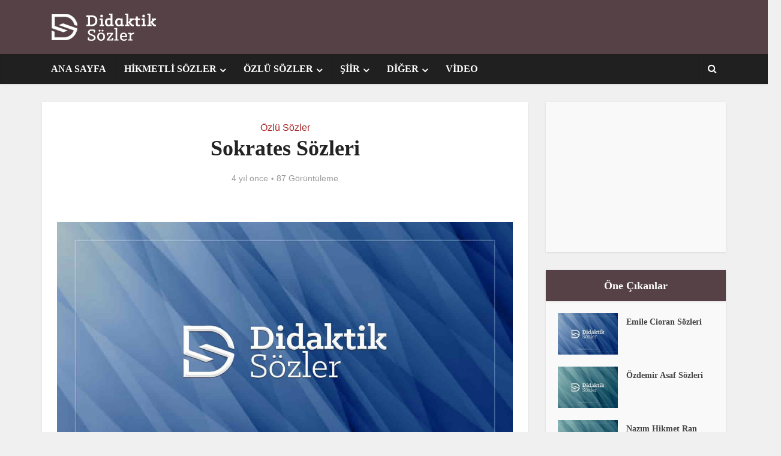

--- FILE ---
content_type: text/html; charset=UTF-8
request_url: https://didaktiksozler.com/ozlu-sozler/sokrates-sozleri/
body_size: 21789
content:
<!DOCTYPE html><html lang="tr" class="no-js no-svg"><head><script data-no-optimize="1">var litespeed_docref=sessionStorage.getItem("litespeed_docref");litespeed_docref&&(Object.defineProperty(document,"referrer",{get:function(){return litespeed_docref}}),sessionStorage.removeItem("litespeed_docref"));</script> <meta http-equiv="Content-Type" content="text/html; charset=UTF-8" /><meta name="viewport" content="user-scalable=yes, width=device-width, initial-scale=1.0, maximum-scale=1, minimum-scale=1"><link rel="profile" href="https://gmpg.org/xfn/11" /><link rel="shortcut icon" href="/favicon.ico" type="image/x-icon" /><meta name='robots' content='index, follow, max-image-preview:large, max-snippet:-1, max-video-preview:-1' /><title>Sokrates Sözleri ve Alıntıları</title><meta name="description" content="Sokrates Sözleri ve Alıntıları... &#8212; Özlü Sözler &#8212; Bilen insan kötülük yapmaz. &#8212; Ama sonunda başına neler gelirse gelsin" /><link rel="canonical" href="https://didaktiksozler.com/ozlu-sozler/sokrates-sozleri/" /><meta property="og:locale" content="tr_TR" /><meta property="og:type" content="article" /><meta property="og:title" content="Sokrates Sözleri" /><meta property="og:description" content="&nbsp;" /><meta property="og:url" content="https://didaktiksozler.com/ozlu-sozler/sokrates-sozleri/" /><meta property="og:site_name" content="Didaktik Sözler" /><meta property="article:published_time" content="2022-03-24T21:11:13+00:00" /><meta property="article:modified_time" content="2022-03-28T21:25:15+00:00" /><meta property="og:image" content="https://didaktiksozler.com/wp-content/uploads/ds-header-008.jpg" /><meta property="og:image:width" content="1280" /><meta property="og:image:height" content="720" /><meta property="og:image:type" content="image/jpeg" /><meta name="author" content="didaktiksozler" /><meta name="twitter:card" content="summary_large_image" /><meta name="twitter:title" content="Sokrates Sözleri" /><meta name="twitter:description" content="&nbsp;" /><meta name="twitter:label1" content="Yazan:" /><meta name="twitter:data1" content="didaktiksozler" /><meta name="twitter:label2" content="Tahmini okuma süresi" /><meta name="twitter:data2" content="1 dakika" /> <script type="application/ld+json" class="yoast-schema-graph">{"@context":"https://schema.org","@graph":[{"@type":"Article","@id":"https://didaktiksozler.com/ozlu-sozler/sokrates-sozleri/#article","isPartOf":{"@id":"https://didaktiksozler.com/ozlu-sozler/sokrates-sozleri/"},"author":{"name":"didaktiksozler","@id":"https://didaktiksozler.com/#/schema/person/9f93dc28ba1a20e60b7e2f76a69900d6"},"headline":"Sokrates Sözleri","datePublished":"2022-03-24T21:11:13+00:00","dateModified":"2022-03-28T21:25:15+00:00","mainEntityOfPage":{"@id":"https://didaktiksozler.com/ozlu-sozler/sokrates-sozleri/"},"wordCount":207,"commentCount":0,"publisher":{"@id":"https://didaktiksozler.com/#organization"},"image":{"@id":"https://didaktiksozler.com/ozlu-sozler/sokrates-sozleri/#primaryimage"},"thumbnailUrl":"https://didaktiksozler.com/wp-content/uploads/ds-header-008.jpg","keywords":["sokrates","sokrates alıntıları","yabancı yazar"],"articleSection":["Özlü Sözler"],"inLanguage":"tr","potentialAction":[{"@type":"CommentAction","name":"Comment","target":["https://didaktiksozler.com/ozlu-sozler/sokrates-sozleri/#respond"]}]},{"@type":"WebPage","@id":"https://didaktiksozler.com/ozlu-sozler/sokrates-sozleri/","url":"https://didaktiksozler.com/ozlu-sozler/sokrates-sozleri/","name":"Sokrates Sözleri ve Alıntıları","isPartOf":{"@id":"https://didaktiksozler.com/#website"},"primaryImageOfPage":{"@id":"https://didaktiksozler.com/ozlu-sozler/sokrates-sozleri/#primaryimage"},"image":{"@id":"https://didaktiksozler.com/ozlu-sozler/sokrates-sozleri/#primaryimage"},"thumbnailUrl":"https://didaktiksozler.com/wp-content/uploads/ds-header-008.jpg","datePublished":"2022-03-24T21:11:13+00:00","dateModified":"2022-03-28T21:25:15+00:00","description":"Sokrates Sözleri ve Alıntıları... &#8212; Özlü Sözler &#8212; Bilen insan kötülük yapmaz. &#8212; Ama sonunda başına neler gelirse gelsin","breadcrumb":{"@id":"https://didaktiksozler.com/ozlu-sozler/sokrates-sozleri/#breadcrumb"},"inLanguage":"tr","potentialAction":[{"@type":"ReadAction","target":["https://didaktiksozler.com/ozlu-sozler/sokrates-sozleri/"]}]},{"@type":"ImageObject","inLanguage":"tr","@id":"https://didaktiksozler.com/ozlu-sozler/sokrates-sozleri/#primaryimage","url":"https://didaktiksozler.com/wp-content/uploads/ds-header-008.jpg","contentUrl":"https://didaktiksozler.com/wp-content/uploads/ds-header-008.jpg","width":1280,"height":720},{"@type":"BreadcrumbList","@id":"https://didaktiksozler.com/ozlu-sozler/sokrates-sozleri/#breadcrumb","itemListElement":[{"@type":"ListItem","position":1,"name":"Anasayfa","item":"https://didaktiksozler.com/"},{"@type":"ListItem","position":2,"name":"Sokrates Sözleri"}]},{"@type":"WebSite","@id":"https://didaktiksozler.com/#website","url":"https://didaktiksozler.com/","name":"Didaktik Sözler","description":"Eğitici ve özlü sözler...","publisher":{"@id":"https://didaktiksozler.com/#organization"},"potentialAction":[{"@type":"SearchAction","target":{"@type":"EntryPoint","urlTemplate":"https://didaktiksozler.com/?s={search_term_string}"},"query-input":{"@type":"PropertyValueSpecification","valueRequired":true,"valueName":"search_term_string"}}],"inLanguage":"tr"},{"@type":"Organization","@id":"https://didaktiksozler.com/#organization","name":"Didaktik Sözler","url":"https://didaktiksozler.com/","logo":{"@type":"ImageObject","inLanguage":"tr","@id":"https://didaktiksozler.com/#/schema/logo/image/","url":"https://didaktiksozler.com/wp-content/uploads/ds-header-005.jpg","contentUrl":"https://didaktiksozler.com/wp-content/uploads/ds-header-005.jpg","width":1280,"height":720,"caption":"Didaktik Sözler"},"image":{"@id":"https://didaktiksozler.com/#/schema/logo/image/"}},{"@type":"Person","@id":"https://didaktiksozler.com/#/schema/person/9f93dc28ba1a20e60b7e2f76a69900d6","name":"didaktiksozler","image":{"@type":"ImageObject","inLanguage":"tr","@id":"https://didaktiksozler.com/#/schema/person/image/","url":"https://secure.gravatar.com/avatar/28e35da77a0cb895106ddd5bfc0229133a8dcbceba95dcfa7a9adec71aed29d5?s=96&d=mm&r=g","contentUrl":"https://secure.gravatar.com/avatar/28e35da77a0cb895106ddd5bfc0229133a8dcbceba95dcfa7a9adec71aed29d5?s=96&d=mm&r=g","caption":"didaktiksozler"},"sameAs":["http://didaktiksozler.com"]}]}</script> <link rel='dns-prefetch' href='//fonts.googleapis.com' /><link rel="alternate" type="application/rss+xml" title="Didaktik Sözler &raquo; akışı" href="https://didaktiksozler.com/feed/" /><link rel="alternate" type="application/rss+xml" title="Didaktik Sözler &raquo; yorum akışı" href="https://didaktiksozler.com/comments/feed/" /> <script id="wpp-js" type="litespeed/javascript" data-src="https://didaktiksozler.com/wp-content/plugins/wordpress-popular-posts/assets/js/wpp.min.js?ver=7.3.6" data-sampling="0" data-sampling-rate="100" data-api-url="https://didaktiksozler.com/wp-json/wordpress-popular-posts" data-post-id="1785" data-token="3e12f511b7" data-lang="0" data-debug="0"></script> <link rel="alternate" type="application/rss+xml" title="Didaktik Sözler &raquo; Sokrates Sözleri yorum akışı" href="https://didaktiksozler.com/ozlu-sozler/sokrates-sozleri/feed/" /><link rel="alternate" title="oEmbed (JSON)" type="application/json+oembed" href="https://didaktiksozler.com/wp-json/oembed/1.0/embed?url=https%3A%2F%2Fdidaktiksozler.com%2Fozlu-sozler%2Fsokrates-sozleri%2F" /><link rel="alternate" title="oEmbed (XML)" type="text/xml+oembed" href="https://didaktiksozler.com/wp-json/oembed/1.0/embed?url=https%3A%2F%2Fdidaktiksozler.com%2Fozlu-sozler%2Fsokrates-sozleri%2F&#038;format=xml" /><link data-optimized="2" rel="stylesheet" href="https://didaktiksozler.com/wp-content/litespeed/css/63d3f0f83e54dd852346bfcbde50d37e.css?ver=5ef28" /> <script type="litespeed/javascript" data-src="https://didaktiksozler.com/wp-includes/js/jquery/jquery.min.js" id="jquery-core-js"></script> <link rel="https://api.w.org/" href="https://didaktiksozler.com/wp-json/" /><link rel="alternate" title="JSON" type="application/json" href="https://didaktiksozler.com/wp-json/wp/v2/posts/1785" /><link rel="EditURI" type="application/rsd+xml" title="RSD" href="https://didaktiksozler.com/xmlrpc.php?rsd" /><meta name="generator" content="WordPress 6.9" /><link rel='shortlink' href='https://didaktiksozler.com/?p=1785' /><meta name="generator" content="Redux 4.5.10" /> <script type="litespeed/javascript" data-src="https://pagead2.googlesyndication.com/pagead/js/adsbygoogle.js?client=ca-pub-4872217248823462"
     crossorigin="anonymous"></script> </head><body class="wp-singular post-template-default single single-post postid-1785 single-format-standard wp-embed-responsive wp-theme-voice vce-sid-right voice-v_2_9_9"><div id="vce-main"><header id="header" class="main-header"><div class="container header-2-wrapper header-main-area"><div class="vce-res-nav">
<a class="vce-responsive-nav" href="#sidr-main"><i class="fa fa-bars"></i></a></div><div class="site-branding">
<span class="site-title"><a href="https://didaktiksozler.com/" rel="home" class="has-logo"><picture class="vce-logo"><source media="(min-width: 1024px)" srcset="https://didaktiksozler.com/wp-content/uploads/logo-ds.png"><source srcset="https://didaktiksozler.com/wp-content/uploads/logo-ds.png"><img data-lazyloaded="1" src="[data-uri]" width="240" height="60" data-src="https://didaktiksozler.com/wp-content/uploads/logo-ds.png" alt="Didaktik Sözler"></picture></a></span></div><div class="vce-header-ads"></div></div><div class="header-bottom-wrapper header-left-nav"><div class="container"><nav id="site-navigation" class="main-navigation" role="navigation"><ul id="vce_main_navigation_menu" class="nav-menu"><li id="menu-item-7" class="menu-item menu-item-type-custom menu-item-object-custom menu-item-home menu-item-7"><a href="https://didaktiksozler.com/">ANA SAYFA</a><li id="menu-item-11" class="menu-item menu-item-type-taxonomy menu-item-object-category menu-item-has-children menu-item-11 vce-cat-3"><a href="https://didaktiksozler.com/kategori/hikmetli-sozler/">HİKMETLİ SÖZLER</a><ul class="sub-menu"><li id="menu-item-3927" class="menu-item menu-item-type-post_type menu-item-object-post menu-item-3927"><a href="https://didaktiksozler.com/hikmetli-sozler/mevlananin-7-ogudu/">Mevlâna’nın 7 Öğüdü</a></ul><li id="menu-item-12" class="menu-item menu-item-type-taxonomy menu-item-object-category current-post-ancestor current-menu-parent current-post-parent menu-item-has-children menu-item-12 vce-cat-1"><a href="https://didaktiksozler.com/kategori/ozlu-sozler/">ÖZLÜ SÖZLER</a><ul class="sub-menu"><li id="menu-item-1847" class="menu-item menu-item-type-taxonomy menu-item-object-post_tag menu-item-1847"><a href="https://didaktiksozler.com/etiket/ask-sozleri/">Aşk Sözleri</a><li id="menu-item-1846" class="menu-item menu-item-type-taxonomy menu-item-object-post_tag menu-item-has-children menu-item-1846"><a href="https://didaktiksozler.com/etiket/temali-sozler/">Temalı Sözler</a><ul class="sub-menu"><li id="menu-item-2883" class="menu-item menu-item-type-post_type menu-item-object-post menu-item-2883"><a href="https://didaktiksozler.com/ozlu-sozler/adalet-ile-ilgili-ozlu-sozler/">Adalet ile İlgili Özlü Sözler</a><li id="menu-item-1848" class="menu-item menu-item-type-taxonomy menu-item-object-post_tag menu-item-1848"><a href="https://didaktiksozler.com/etiket/basari-sozleri/">Başarı Sözleri</a><li id="menu-item-1880" class="menu-item menu-item-type-post_type menu-item-object-post menu-item-1880"><a href="https://didaktiksozler.com/ozlu-sozler/okumakla-ilgili-ozlu-sozler/">Okumakla İlgili Özlü Sözler</a><li id="menu-item-1849" class="menu-item menu-item-type-taxonomy menu-item-object-post_tag menu-item-1849"><a href="https://didaktiksozler.com/etiket/yalnizlik-sozleri/">Yalnızlık Sözleri</a></ul></ul><li id="menu-item-13" class="menu-item menu-item-type-taxonomy menu-item-object-category menu-item-has-children menu-item-13 vce-cat-4"><a href="https://didaktiksozler.com/kategori/siir/">ŞİİR</a><ul class="sub-menu"><li id="menu-item-59" class="menu-item menu-item-type-taxonomy menu-item-object-post_tag menu-item-has-children menu-item-59"><a href="https://didaktiksozler.com/etiket/ask-siirleri/">Aşk Şiirleri</a><ul class="sub-menu"><li id="menu-item-667" class="menu-item menu-item-type-taxonomy menu-item-object-post_tag menu-item-667"><a href="https://didaktiksozler.com/etiket/nisan-siirleri/">Nisan Şiirleri</a><li id="menu-item-3820" class="menu-item menu-item-type-taxonomy menu-item-object-post_tag menu-item-3820"><a href="https://didaktiksozler.com/etiket/agustos-siirleri/">Ağustos Şiirleri</a><li id="menu-item-663" class="menu-item menu-item-type-taxonomy menu-item-object-post_tag menu-item-663"><a href="https://didaktiksozler.com/etiket/eylul-siirleri/">Eylül Şiirleri</a></ul><li id="menu-item-100" class="menu-item menu-item-type-taxonomy menu-item-object-post_tag menu-item-has-children menu-item-100"><a href="https://didaktiksozler.com/etiket/divan-siirleri/">Divan Şiirleri</a><ul class="sub-menu"><li id="menu-item-2043" class="menu-item menu-item-type-taxonomy menu-item-object-post_tag menu-item-2043"><a href="https://didaktiksozler.com/etiket/divan-i-hikmet/">Divân-ı Hikmet</a><li id="menu-item-232" class="menu-item menu-item-type-taxonomy menu-item-object-post_tag menu-item-has-children menu-item-232"><a href="https://didaktiksozler.com/etiket/siir-medeniyeti/">Şiir Medeniyeti</a><ul class="sub-menu"><li id="menu-item-299" class="menu-item menu-item-type-taxonomy menu-item-object-post_tag menu-item-299"><a href="https://didaktiksozler.com/etiket/baki-siirleri/">Bâkî Şiirleri</a><li id="menu-item-298" class="menu-item menu-item-type-taxonomy menu-item-object-post_tag menu-item-298"><a href="https://didaktiksozler.com/etiket/fuzuli-siirleri/">Fuzûlî Şiirleri</a><li id="menu-item-304" class="menu-item menu-item-type-taxonomy menu-item-object-post_tag menu-item-304"><a href="https://didaktiksozler.com/etiket/taslicali-yahya-siirleri/">Taşlıcalı Yahya Şiirleri</a></ul><li id="menu-item-822" class="menu-item menu-item-type-taxonomy menu-item-object-post_tag menu-item-822"><a href="https://didaktiksozler.com/etiket/yunus-emre-divani/">Yunus Emre Divânı</a></ul><li id="menu-item-992" class="menu-item menu-item-type-taxonomy menu-item-object-post_tag menu-item-992"><a href="https://didaktiksozler.com/etiket/methiye/">Methiye</a><li id="menu-item-1713" class="menu-item menu-item-type-taxonomy menu-item-object-post_tag menu-item-1713"><a href="https://didaktiksozler.com/etiket/naat-i-serif/">Naat-ı Şerif</a><li id="menu-item-228" class="menu-item menu-item-type-taxonomy menu-item-object-post_tag menu-item-has-children menu-item-228"><a href="https://didaktiksozler.com/etiket/tasavvuf-siirleri/">Tasavvuf Şiirleri</a><ul class="sub-menu"><li id="menu-item-2004" class="menu-item menu-item-type-taxonomy menu-item-object-post_tag menu-item-2004"><a href="https://didaktiksozler.com/etiket/bayram-siirleri/">Bayram Şiirleri</a><li id="menu-item-1655" class="menu-item menu-item-type-taxonomy menu-item-object-post_tag menu-item-1655"><a href="https://didaktiksozler.com/etiket/ramazan-siirleri/">Ramazan Şiirleri</a><li id="menu-item-493" class="menu-item menu-item-type-taxonomy menu-item-object-post_tag menu-item-493"><a href="https://didaktiksozler.com/etiket/alvarli-efe-siirleri/">Alvarlı Efe Şiirleri</a><li id="menu-item-2044" class="menu-item menu-item-type-taxonomy menu-item-object-post_tag menu-item-2044"><a href="https://didaktiksozler.com/etiket/hace-ahmed-yesevi-siirleri/">Hâce Ahmed Yesevî Şiirleri</a><li id="menu-item-864" class="menu-item menu-item-type-taxonomy menu-item-object-post_tag menu-item-864"><a href="https://didaktiksozler.com/etiket/mevlana-siirleri/">Mevlâna Şiirleri</a><li id="menu-item-1677" class="menu-item menu-item-type-taxonomy menu-item-object-post_tag menu-item-1677"><a href="https://didaktiksozler.com/etiket/niyazi-misri-siirleri/">Niyâzî Mısrî Şiirleri</a><li id="menu-item-492" class="menu-item menu-item-type-taxonomy menu-item-object-post_tag menu-item-492"><a href="https://didaktiksozler.com/etiket/yunus-emre-divani/">Yunus Emre Divânı</a></ul><li id="menu-item-35" class="menu-item menu-item-type-taxonomy menu-item-object-post_tag menu-item-has-children menu-item-35"><a href="https://didaktiksozler.com/etiket/vatan-siirleri/">Vatan Şiirleri</a><ul class="sub-menu"><li id="menu-item-235" class="menu-item menu-item-type-taxonomy menu-item-object-post_tag menu-item-235"><a href="https://didaktiksozler.com/etiket/bayrak-siirleri/">Bayrak Şiirleri</a><li id="menu-item-809" class="menu-item menu-item-type-taxonomy menu-item-object-post_tag menu-item-809"><a href="https://didaktiksozler.com/etiket/memleket-siirleri/">Memleket Şiirleri</a></ul><li id="menu-item-710" class="menu-item menu-item-type-taxonomy menu-item-object-post_tag menu-item-710"><a href="https://didaktiksozler.com/etiket/yabanci-siirler/">Yabancı Şiirler</a><li id="menu-item-806" class="menu-item menu-item-type-custom menu-item-object-custom menu-item-has-children menu-item-806"><a href="#">Diğer&#8230;</a><ul class="sub-menu"><li id="menu-item-1724" class="menu-item menu-item-type-taxonomy menu-item-object-post_tag menu-item-1724"><a href="https://didaktiksozler.com/etiket/anne-siirleri/">Anne Şiirleri</a><li id="menu-item-1736" class="menu-item menu-item-type-taxonomy menu-item-object-post_tag menu-item-1736"><a href="https://didaktiksozler.com/etiket/dua-siirleri/">Dua Şiirleri</a><li id="menu-item-93" class="menu-item menu-item-type-taxonomy menu-item-object-post_tag menu-item-93"><a href="https://didaktiksozler.com/etiket/istanbul-siirleri/">İstanbul Şiirleri</a><li id="menu-item-2557" class="menu-item menu-item-type-taxonomy menu-item-object-post_tag menu-item-2557"><a href="https://didaktiksozler.com/etiket/matematik-siirleri/">Matematik Şiirleri</a><li id="menu-item-805" class="menu-item menu-item-type-taxonomy menu-item-object-post_tag menu-item-805"><a href="https://didaktiksozler.com/etiket/ogretmen-siirleri/">Öğretmen Şiirleri</a><li id="menu-item-256" class="menu-item menu-item-type-taxonomy menu-item-object-post_tag menu-item-256"><a href="https://didaktiksozler.com/etiket/sultanlarin-siirleri/">Sultanların Şiirleri</a></ul></ul><li id="menu-item-2873" class="menu-item menu-item-type-custom menu-item-object-custom menu-item-has-children menu-item-2873"><a href="#">DİĞER</a><ul class="sub-menu"><li id="menu-item-2872" class="menu-item menu-item-type-taxonomy menu-item-object-category menu-item-2872 vce-cat-538"><a href="https://didaktiksozler.com/kategori/bilgi/">Bilgi</a><li id="menu-item-1977" class="menu-item menu-item-type-taxonomy menu-item-object-category menu-item-has-children menu-item-1977 vce-cat-433"><a href="https://didaktiksozler.com/kategori/kutlama-mesajlari/">Kutlama Mesajları</a><ul class="sub-menu"><li id="menu-item-2933" class="menu-item menu-item-type-taxonomy menu-item-object-post_tag menu-item-2933"><a href="https://didaktiksozler.com/etiket/bayram-mesajlari/">Bayram Mesajları</a><li id="menu-item-2932" class="menu-item menu-item-type-taxonomy menu-item-object-post_tag menu-item-2932"><a href="https://didaktiksozler.com/etiket/kandil/">Kandil Mesajları</a></ul><li id="menu-item-3926" class="menu-item menu-item-type-post_type menu-item-object-page menu-item-3926"><a href="https://didaktiksozler.com/yunus-emre-divani-sozlugu/">Yunus Emre Divânı Sözlüğü</a></ul><li id="menu-item-14" class="menu-item menu-item-type-taxonomy menu-item-object-category menu-item-14 vce-cat-5"><a href="https://didaktiksozler.com/kategori/video/">VİDEO</a><li class="search-header-wrap"><a class="search_header" href="javascript:void(0)"><i class="fa fa-search"></i></a><ul class="search-header-form-ul"><li><form class="vce-search-form" action="https://didaktiksozler.com/" method="get">
<input name="s" class="vce-search-input" size="20" type="text" value="Siteiçi arama" onfocus="(this.value == 'Siteiçi arama') && (this.value = '')" onblur="(this.value == '') && (this.value = 'Siteiçi arama')" placeholder="Siteiçi arama" />
<button type="submit" class="vce-search-submit"><i class="fa fa-search"></i></button></form></li></ul></li></ul></nav></div></div></header><div id="sticky_header" class="header-sticky"><div class="container"><div class="vce-res-nav">
<a class="vce-responsive-nav" href="#sidr-main"><i class="fa fa-bars"></i></a></div><div class="site-branding">
<span class="site-title"><a href="https://didaktiksozler.com/" rel="home" class="has-logo"><picture class="vce-logo"><source media="(min-width: 1024px)" srcset="https://didaktiksozler.com/wp-content/uploads/logo-ds.png"><source srcset="https://didaktiksozler.com/wp-content/uploads/logo-ds.png"><img data-lazyloaded="1" src="[data-uri]" width="240" height="60" data-src="https://didaktiksozler.com/wp-content/uploads/logo-ds.png" alt="Didaktik Sözler"></picture></a></span></div><nav id="site-navigation" class="main-navigation" role="navigation"><ul id="vce_main_navigation_menu" class="nav-menu"><li class="menu-item menu-item-type-custom menu-item-object-custom menu-item-home menu-item-7"><a href="https://didaktiksozler.com/">ANA SAYFA</a><li class="menu-item menu-item-type-taxonomy menu-item-object-category menu-item-has-children menu-item-11 vce-cat-3"><a href="https://didaktiksozler.com/kategori/hikmetli-sozler/">HİKMETLİ SÖZLER</a><ul class="sub-menu"><li class="menu-item menu-item-type-post_type menu-item-object-post menu-item-3927"><a href="https://didaktiksozler.com/hikmetli-sozler/mevlananin-7-ogudu/">Mevlâna’nın 7 Öğüdü</a></ul><li class="menu-item menu-item-type-taxonomy menu-item-object-category current-post-ancestor current-menu-parent current-post-parent menu-item-has-children menu-item-12 vce-cat-1"><a href="https://didaktiksozler.com/kategori/ozlu-sozler/">ÖZLÜ SÖZLER</a><ul class="sub-menu"><li class="menu-item menu-item-type-taxonomy menu-item-object-post_tag menu-item-1847"><a href="https://didaktiksozler.com/etiket/ask-sozleri/">Aşk Sözleri</a><li class="menu-item menu-item-type-taxonomy menu-item-object-post_tag menu-item-has-children menu-item-1846"><a href="https://didaktiksozler.com/etiket/temali-sozler/">Temalı Sözler</a><ul class="sub-menu"><li class="menu-item menu-item-type-post_type menu-item-object-post menu-item-2883"><a href="https://didaktiksozler.com/ozlu-sozler/adalet-ile-ilgili-ozlu-sozler/">Adalet ile İlgili Özlü Sözler</a><li class="menu-item menu-item-type-taxonomy menu-item-object-post_tag menu-item-1848"><a href="https://didaktiksozler.com/etiket/basari-sozleri/">Başarı Sözleri</a><li class="menu-item menu-item-type-post_type menu-item-object-post menu-item-1880"><a href="https://didaktiksozler.com/ozlu-sozler/okumakla-ilgili-ozlu-sozler/">Okumakla İlgili Özlü Sözler</a><li class="menu-item menu-item-type-taxonomy menu-item-object-post_tag menu-item-1849"><a href="https://didaktiksozler.com/etiket/yalnizlik-sozleri/">Yalnızlık Sözleri</a></ul></ul><li class="menu-item menu-item-type-taxonomy menu-item-object-category menu-item-has-children menu-item-13 vce-cat-4"><a href="https://didaktiksozler.com/kategori/siir/">ŞİİR</a><ul class="sub-menu"><li class="menu-item menu-item-type-taxonomy menu-item-object-post_tag menu-item-has-children menu-item-59"><a href="https://didaktiksozler.com/etiket/ask-siirleri/">Aşk Şiirleri</a><ul class="sub-menu"><li class="menu-item menu-item-type-taxonomy menu-item-object-post_tag menu-item-667"><a href="https://didaktiksozler.com/etiket/nisan-siirleri/">Nisan Şiirleri</a><li class="menu-item menu-item-type-taxonomy menu-item-object-post_tag menu-item-3820"><a href="https://didaktiksozler.com/etiket/agustos-siirleri/">Ağustos Şiirleri</a><li class="menu-item menu-item-type-taxonomy menu-item-object-post_tag menu-item-663"><a href="https://didaktiksozler.com/etiket/eylul-siirleri/">Eylül Şiirleri</a></ul><li class="menu-item menu-item-type-taxonomy menu-item-object-post_tag menu-item-has-children menu-item-100"><a href="https://didaktiksozler.com/etiket/divan-siirleri/">Divan Şiirleri</a><ul class="sub-menu"><li class="menu-item menu-item-type-taxonomy menu-item-object-post_tag menu-item-2043"><a href="https://didaktiksozler.com/etiket/divan-i-hikmet/">Divân-ı Hikmet</a><li class="menu-item menu-item-type-taxonomy menu-item-object-post_tag menu-item-has-children menu-item-232"><a href="https://didaktiksozler.com/etiket/siir-medeniyeti/">Şiir Medeniyeti</a><ul class="sub-menu"><li class="menu-item menu-item-type-taxonomy menu-item-object-post_tag menu-item-299"><a href="https://didaktiksozler.com/etiket/baki-siirleri/">Bâkî Şiirleri</a><li class="menu-item menu-item-type-taxonomy menu-item-object-post_tag menu-item-298"><a href="https://didaktiksozler.com/etiket/fuzuli-siirleri/">Fuzûlî Şiirleri</a><li class="menu-item menu-item-type-taxonomy menu-item-object-post_tag menu-item-304"><a href="https://didaktiksozler.com/etiket/taslicali-yahya-siirleri/">Taşlıcalı Yahya Şiirleri</a></ul><li class="menu-item menu-item-type-taxonomy menu-item-object-post_tag menu-item-822"><a href="https://didaktiksozler.com/etiket/yunus-emre-divani/">Yunus Emre Divânı</a></ul><li class="menu-item menu-item-type-taxonomy menu-item-object-post_tag menu-item-992"><a href="https://didaktiksozler.com/etiket/methiye/">Methiye</a><li class="menu-item menu-item-type-taxonomy menu-item-object-post_tag menu-item-1713"><a href="https://didaktiksozler.com/etiket/naat-i-serif/">Naat-ı Şerif</a><li class="menu-item menu-item-type-taxonomy menu-item-object-post_tag menu-item-has-children menu-item-228"><a href="https://didaktiksozler.com/etiket/tasavvuf-siirleri/">Tasavvuf Şiirleri</a><ul class="sub-menu"><li class="menu-item menu-item-type-taxonomy menu-item-object-post_tag menu-item-2004"><a href="https://didaktiksozler.com/etiket/bayram-siirleri/">Bayram Şiirleri</a><li class="menu-item menu-item-type-taxonomy menu-item-object-post_tag menu-item-1655"><a href="https://didaktiksozler.com/etiket/ramazan-siirleri/">Ramazan Şiirleri</a><li class="menu-item menu-item-type-taxonomy menu-item-object-post_tag menu-item-493"><a href="https://didaktiksozler.com/etiket/alvarli-efe-siirleri/">Alvarlı Efe Şiirleri</a><li class="menu-item menu-item-type-taxonomy menu-item-object-post_tag menu-item-2044"><a href="https://didaktiksozler.com/etiket/hace-ahmed-yesevi-siirleri/">Hâce Ahmed Yesevî Şiirleri</a><li class="menu-item menu-item-type-taxonomy menu-item-object-post_tag menu-item-864"><a href="https://didaktiksozler.com/etiket/mevlana-siirleri/">Mevlâna Şiirleri</a><li class="menu-item menu-item-type-taxonomy menu-item-object-post_tag menu-item-1677"><a href="https://didaktiksozler.com/etiket/niyazi-misri-siirleri/">Niyâzî Mısrî Şiirleri</a><li class="menu-item menu-item-type-taxonomy menu-item-object-post_tag menu-item-492"><a href="https://didaktiksozler.com/etiket/yunus-emre-divani/">Yunus Emre Divânı</a></ul><li class="menu-item menu-item-type-taxonomy menu-item-object-post_tag menu-item-has-children menu-item-35"><a href="https://didaktiksozler.com/etiket/vatan-siirleri/">Vatan Şiirleri</a><ul class="sub-menu"><li class="menu-item menu-item-type-taxonomy menu-item-object-post_tag menu-item-235"><a href="https://didaktiksozler.com/etiket/bayrak-siirleri/">Bayrak Şiirleri</a><li class="menu-item menu-item-type-taxonomy menu-item-object-post_tag menu-item-809"><a href="https://didaktiksozler.com/etiket/memleket-siirleri/">Memleket Şiirleri</a></ul><li class="menu-item menu-item-type-taxonomy menu-item-object-post_tag menu-item-710"><a href="https://didaktiksozler.com/etiket/yabanci-siirler/">Yabancı Şiirler</a><li class="menu-item menu-item-type-custom menu-item-object-custom menu-item-has-children menu-item-806"><a href="#">Diğer&#8230;</a><ul class="sub-menu"><li class="menu-item menu-item-type-taxonomy menu-item-object-post_tag menu-item-1724"><a href="https://didaktiksozler.com/etiket/anne-siirleri/">Anne Şiirleri</a><li class="menu-item menu-item-type-taxonomy menu-item-object-post_tag menu-item-1736"><a href="https://didaktiksozler.com/etiket/dua-siirleri/">Dua Şiirleri</a><li class="menu-item menu-item-type-taxonomy menu-item-object-post_tag menu-item-93"><a href="https://didaktiksozler.com/etiket/istanbul-siirleri/">İstanbul Şiirleri</a><li class="menu-item menu-item-type-taxonomy menu-item-object-post_tag menu-item-2557"><a href="https://didaktiksozler.com/etiket/matematik-siirleri/">Matematik Şiirleri</a><li class="menu-item menu-item-type-taxonomy menu-item-object-post_tag menu-item-805"><a href="https://didaktiksozler.com/etiket/ogretmen-siirleri/">Öğretmen Şiirleri</a><li class="menu-item menu-item-type-taxonomy menu-item-object-post_tag menu-item-256"><a href="https://didaktiksozler.com/etiket/sultanlarin-siirleri/">Sultanların Şiirleri</a></ul></ul><li class="menu-item menu-item-type-custom menu-item-object-custom menu-item-has-children menu-item-2873"><a href="#">DİĞER</a><ul class="sub-menu"><li class="menu-item menu-item-type-taxonomy menu-item-object-category menu-item-2872 vce-cat-538"><a href="https://didaktiksozler.com/kategori/bilgi/">Bilgi</a><li class="menu-item menu-item-type-taxonomy menu-item-object-category menu-item-has-children menu-item-1977 vce-cat-433"><a href="https://didaktiksozler.com/kategori/kutlama-mesajlari/">Kutlama Mesajları</a><ul class="sub-menu"><li class="menu-item menu-item-type-taxonomy menu-item-object-post_tag menu-item-2933"><a href="https://didaktiksozler.com/etiket/bayram-mesajlari/">Bayram Mesajları</a><li class="menu-item menu-item-type-taxonomy menu-item-object-post_tag menu-item-2932"><a href="https://didaktiksozler.com/etiket/kandil/">Kandil Mesajları</a></ul><li class="menu-item menu-item-type-post_type menu-item-object-page menu-item-3926"><a href="https://didaktiksozler.com/yunus-emre-divani-sozlugu/">Yunus Emre Divânı Sözlüğü</a></ul><li class="menu-item menu-item-type-taxonomy menu-item-object-category menu-item-14 vce-cat-5"><a href="https://didaktiksozler.com/kategori/video/">VİDEO</a><li class="search-header-wrap"><a class="search_header" href="javascript:void(0)"><i class="fa fa-search"></i></a><ul class="search-header-form-ul"><li><form class="vce-search-form" action="https://didaktiksozler.com/" method="get">
<input name="s" class="vce-search-input" size="20" type="text" value="Siteiçi arama" onfocus="(this.value == 'Siteiçi arama') && (this.value = '')" onblur="(this.value == '') && (this.value = 'Siteiçi arama')" placeholder="Siteiçi arama" />
<button type="submit" class="vce-search-submit"><i class="fa fa-search"></i></button></form></li></ul></li></ul></nav></div></div><div id="main-wrapper"><div id="content" class="container site-content vce-sid-right"><div id="primary" class="vce-main-content"><main id="main" class="main-box main-box-single"><article id="post-1785" class="vce-single post-1785 post type-post status-publish format-standard has-post-thumbnail hentry category-ozlu-sozler tag-sokrates tag-sokrates-alintilari tag-yabanci-yazar"><header class="entry-header">
<span class="meta-category"><a href="https://didaktiksozler.com/kategori/ozlu-sozler/" class="category-1">Özlü Sözler</a></span><h1 class="entry-title">Sokrates Sözleri</h1><div class="entry-meta"><div class="meta-item date"><span class="updated">4 yıl önce</span></div><div class="meta-item views">87 Görüntüleme</div></div></header><div class="entry-content"><div class='code-block code-block-1' style='margin: 8px 0; clear: both;'><div style="margin: 30px 0px 30px 0px;text-align: center; display: block; clear: both;"> <script type="litespeed/javascript" data-src="https://pagead2.googlesyndication.com/pagead/js/adsbygoogle.js?client=ca-pub-4872217248823462"
     crossorigin="anonymous"></script> <ins class="adsbygoogle"
style="display:block; text-align:center;"
data-ad-layout="in-article"
data-ad-format="fluid"
data-ad-client="ca-pub-4872217248823462"
data-ad-slot="1865793002"></ins> <script type="litespeed/javascript">(adsbygoogle=window.adsbygoogle||[]).push({})</script> </div></div><p><img data-lazyloaded="1" src="[data-uri]" width="1280" height="427" decoding="async" data-src="https://didaktiksozler.com/wp-content/uploads/ds-header-008.jpg" alt="Sokrates Sözleri" class="alignnone" /></p><p><strong>Sokrates Sözleri ve Alıntıları</strong></p><p><em>Bilen insan kötülük yapmaz.</em></p><p>Erdem bilgidir, hiç kimse bilerek suç işlemez. (İnsan Tabiatını Tanıma, Alfred Adler)</p><p>Ama sonunda başına neler gelirse gelsin, güzel şeyler yapmak için uğraşmak güzeldir. (Phaidros, Platon)</p><div class='code-block code-block-3' style='margin: 8px 0; clear: both;'><div style="margin: 30px 0px 30px 0px;text-align: center; display: block; clear: both;"> <script type="litespeed/javascript" data-src="https://pagead2.googlesyndication.com/pagead/js/adsbygoogle.js?client=ca-pub-4872217248823462"
     crossorigin="anonymous"></script> <ins class="adsbygoogle"
style="display:block; text-align:center;"
data-ad-layout="in-article"
data-ad-format="fluid"
data-ad-client="ca-pub-4872217248823462"
data-ad-slot="1865793002"></ins> <script type="litespeed/javascript">(adsbygoogle=window.adsbygoogle||[]).push({})</script> </div></div><p>Üzerinde düşünülmemiş bir hayat yaşanmaya değmez. (Günübirlik Hayatlar, Irvin D. Yalom)</p><p>Şimdi ben ölmeye gidiyorum; sizse yaşamak sandığınız hayata &#8230;Ama hangimiz gerçek hayata gidiyor,bunu ancak Allah bilir. (Doğru Yolun Sapık Kolları, Necip Fazıl Kısakürek)</p><p>Nerede korku varsa, orada utanç da vardır. (Sokrates&#8217;in Savunması, Platon &#8211; <em>bkz.</em> <a alt="Platon Sözleri" title="Platon Sözleri" href="https://didaktiksozler.com/ozlu-sozler/platon-sozleri/"><strong>Platon Sözleri</strong></a>)</p><p>İyice bilin ki, bir değil bin kez ölmem gerekse de, doğru bildiğimi yapmaktan vazgeçmeyeceğim. (Sokrates&#8217;in Savunması, Platon)</p><p>En akıllı kişi, neyi bilmediğini bilendir… (Sofie&#8217;nin Dünyası, Jostein Gaarder)</p><p>Gerçek bilgelik hiçbir şey bilmediğini bilmekte yatar. (Gece Yarısı Kütüphanesi, Matt Haig)</p><div class='code-block code-block-4' style='margin: 8px 0; clear: both;'><div style="margin: 30px 0px 30px 0px;text-align: center; display: block; clear: both;"> <script type="litespeed/javascript" data-src="https://pagead2.googlesyndication.com/pagead/js/adsbygoogle.js?client=ca-pub-4872217248823462"
     crossorigin="anonymous"></script> <ins class="adsbygoogle"
style="display:block; text-align:center;"
data-ad-layout="in-article"
data-ad-format="fluid"
data-ad-client="ca-pub-4872217248823462"
data-ad-slot="1865793002"></ins> <script type="litespeed/javascript">(adsbygoogle=window.adsbygoogle||[]).push({})</script> </div></div><p>Her şeyi bilmektense, kendim olmaya çalıştım. (Sokrates&#8217;in Savunması, Platon)</p><hr/><h5 style="margin: 33px 0px 0px;">Sokrates Sözleri ve Alıntıları</h5><p><a href="https://didaktiksozler.com/kategori/ozlu-sozler/">Özlü Sözler</a><br />
Sokrates (d. MÖ 470, Alopece &#8211; ö. MÖ 399, Atina),  Antik Yunan filozofu.</p></div><footer class="entry-footer"><div class="meta-tags">
<a href="https://didaktiksozler.com/etiket/sokrates/" rel="tag">sokrates</a> <a href="https://didaktiksozler.com/etiket/sokrates-alintilari/" rel="tag">sokrates alıntıları</a> <a href="https://didaktiksozler.com/etiket/yabanci-yazar/" rel="tag">yabancı yazar</a></div></footer><div class="vce-share-bar"><ul class="vce-share-items"><div class="meks_ess rounded no-labels solid "><a href="#" class="meks_ess-item socicon-facebook" data-url="http://www.facebook.com/sharer/sharer.php?u=https%3A%2F%2Fdidaktiksozler.com%2Fozlu-sozler%2Fsokrates-sozleri%2F&amp;t=Sokrates%20S%C3%B6zleri"><span>Facebook</span></a><a href="#" class="meks_ess-item socicon-twitter" data-url="http://twitter.com/intent/tweet?url=https%3A%2F%2Fdidaktiksozler.com%2Fozlu-sozler%2Fsokrates-sozleri%2F&amp;text=Sokrates%20S%C3%B6zleri"><span>X</span></a><a href="#" class="meks_ess-item socicon-pinterest" data-url="http://pinterest.com/pin/create/button/?url=https%3A%2F%2Fdidaktiksozler.com%2Fozlu-sozler%2Fsokrates-sozleri%2F&amp;media=https%3A%2F%2Fdidaktiksozler.com%2Fwp-content%2Fuploads%2Fds-header-008.jpg&amp;description=Sokrates%20S%C3%B6zleri"><span>Pinterest</span></a><a href="#" class="meks_ess-item socicon-linkedin" data-url="https://www.linkedin.com/cws/share?url=https%3A%2F%2Fdidaktiksozler.com%2Fozlu-sozler%2Fsokrates-sozleri%2F"><span>LinkedIn</span></a><a href="#" class="meks_ess-item socicon-stumbleupon" data-url="http://www.stumbleupon.com/badge?url=https%3A%2F%2Fdidaktiksozler.com%2Fozlu-sozler%2Fsokrates-sozleri%2F&amp;title=Sokrates%20S%C3%B6zleri"><span>StumbleUpon</span></a><a href="#" class="meks_ess-item socicon-vkontakte" data-url="http://vk.com/share.php?url=https%3A%2F%2Fdidaktiksozler.com%2Fozlu-sozler%2Fsokrates-sozleri%2F&amp;title=Sokrates%20S%C3%B6zleri"><span>vKontakte</span></a><a href="https://api.whatsapp.com/send?text=Sokrates%20S%C3%B6zleri https%3A%2F%2Fdidaktiksozler.com%2Fozlu-sozler%2Fsokrates-sozleri%2F" class="meks_ess-item socicon-whatsapp prevent-share-popup"><span>WhatsApp</span></a><a href="mailto:?subject=Sokrates%20S%C3%B6zleri&amp;body=https%3A%2F%2Fdidaktiksozler.com%2Fozlu-sozler%2Fsokrates-sozleri%2F" class="meks_ess-item  socicon-mail prevent-share-popup "><span>Email</span></a></div></ul></div></article><div class='code-block code-block-2' style='margin: 8px 0; clear: both;'><div style="margin: 30px 0px 30px 0px;text-align: center; display: block; clear: both;"> <script type="litespeed/javascript" data-src="https://pagead2.googlesyndication.com/pagead/js/adsbygoogle.js?client=ca-pub-4872217248823462"
     crossorigin="anonymous"></script> <ins class="adsbygoogle"
style="display:block; text-align:center;"
data-ad-layout="in-article"
data-ad-format="fluid"
data-ad-client="ca-pub-4872217248823462"
data-ad-slot="1865793002"></ins> <script type="litespeed/javascript">(adsbygoogle=window.adsbygoogle||[]).push({})</script> </div></div><nav class="prev-next-nav"><div class="vce-prev-link">
<a href="https://didaktiksozler.com/siir/fatih-sultan-mehmed-han-istemem/" rel="next"><span class="img-wrp"><img data-lazyloaded="1" src="[data-uri]" width="375" height="195" data-src="https://didaktiksozler.com/wp-content/uploads/ds-header-007-min-375x195.jpg" class="attachment-vce-lay-b size-vce-lay-b wp-post-image" alt="" /><span class="vce-pn-ico"><i class="fa fa fa-chevron-left"></i></span></span><span class="vce-prev-next-link">Fatih Sultan Mehmed Han &#8211; İstemem</span></a></div><div class="vce-next-link">
<a href="https://didaktiksozler.com/siir/mehmet-emin-yurdakul-anadolu/" rel="prev"><span class="img-wrp"><img data-lazyloaded="1" src="[data-uri]" width="375" height="195" data-src="https://didaktiksozler.com/wp-content/uploads/ds-header-005-375x195.jpg" class="attachment-vce-lay-b size-vce-lay-b wp-post-image" alt="" /><span class="vce-pn-ico"><i class="fa fa fa-chevron-right"></i></span></span><span class="vce-prev-next-link">Mehmet Emin Yurdakul &#8211; Anadolu</span></a></div></nav></main><div class="main-box vce-related-box"><h3 class="main-box-title">Benzer Sayfalar</h3><div class="main-box-inside"><article class="vce-post vce-lay-d post-2173 post type-post status-publish format-standard has-post-thumbnail hentry category-siir tag-jorge-luis-borges tag-jorge-luis-borges-siirleri tag-yabanci-siirler tag-yabanci-yazar"><div class="meta-image">
<a href="https://didaktiksozler.com/siir/jorge-luis-borges-angelicanin-anisina/" title="Jorge Luis Borges &#8211; Angélica’nın Anısına">
<img data-lazyloaded="1" src="[data-uri]" width="145" height="100" data-src="https://didaktiksozler.com/wp-content/uploads/ds-header-005-145x100.jpg" class="attachment-vce-lay-d size-vce-lay-d wp-post-image" alt="" data-srcset="https://didaktiksozler.com/wp-content/uploads/ds-header-005-145x100.jpg 145w, https://didaktiksozler.com/wp-content/uploads/ds-header-005-380x260.jpg 380w" data-sizes="(max-width: 145px) 100vw, 145px" />							</a></div><header class="entry-header">
<span class="meta-category"><a href="https://didaktiksozler.com/kategori/siir/" class="category-4">Şiir</a></span><h2 class="entry-title"><a href="https://didaktiksozler.com/siir/jorge-luis-borges-angelicanin-anisina/" title="Jorge Luis Borges &#8211; Angélica’nın Anısına">Jorge Luis Borges &#8211; Angélica’nın Anısına</a></h2></header></article><article class="vce-post vce-lay-d post-1163 post type-post status-publish format-standard has-post-thumbnail hentry category-ozlu-sozler tag-platon tag-platon-sozleri tag-yabanci-yazar"><div class="meta-image">
<a href="https://didaktiksozler.com/ozlu-sozler/platon-sozleri/" title="Platon Sözleri">
<img data-lazyloaded="1" src="[data-uri]" width="145" height="100" data-src="https://didaktiksozler.com/wp-content/uploads/ds-header-008-145x100.jpg" class="attachment-vce-lay-d size-vce-lay-d wp-post-image" alt="" data-srcset="https://didaktiksozler.com/wp-content/uploads/ds-header-008-145x100.jpg 145w, https://didaktiksozler.com/wp-content/uploads/ds-header-008-380x260.jpg 380w" data-sizes="(max-width: 145px) 100vw, 145px" />							</a></div><header class="entry-header">
<span class="meta-category"><a href="https://didaktiksozler.com/kategori/ozlu-sozler/" class="category-1">Özlü Sözler</a></span><h2 class="entry-title"><a href="https://didaktiksozler.com/ozlu-sozler/platon-sozleri/" title="Platon Sözleri">Platon Sözleri</a></h2></header></article><article class="vce-post vce-lay-d post-3039 post type-post status-publish format-standard has-post-thumbnail hentry category-siir tag-nikolay-alekseyevic-nekrasov tag-nikolay-alekseyevic-nekrasov-siirleri tag-yabanci-siirler tag-yabanci-yazar"><div class="meta-image">
<a href="https://didaktiksozler.com/siir/nikolay-alekseyevic-nekrasov-bagisla/" title="Nikolay Alekseyevic Nekrasov &#8211; Bağışla">
<img data-lazyloaded="1" src="[data-uri]" width="145" height="100" data-src="https://didaktiksozler.com/wp-content/uploads/ds-header-005-145x100.jpg" class="attachment-vce-lay-d size-vce-lay-d wp-post-image" alt="" data-srcset="https://didaktiksozler.com/wp-content/uploads/ds-header-005-145x100.jpg 145w, https://didaktiksozler.com/wp-content/uploads/ds-header-005-380x260.jpg 380w" data-sizes="(max-width: 145px) 100vw, 145px" />							</a></div><header class="entry-header">
<span class="meta-category"><a href="https://didaktiksozler.com/kategori/siir/" class="category-4">Şiir</a></span><h2 class="entry-title"><a href="https://didaktiksozler.com/siir/nikolay-alekseyevic-nekrasov-bagisla/" title="Nikolay Alekseyevic Nekrasov &#8211; Bağışla">Nikolay Alekseyevic Nekrasov &#8211; Bağışla</a></h2></header></article><article class="vce-post vce-lay-d post-3482 post type-post status-publish format-standard has-post-thumbnail hentry category-ozlu-sozler tag-pablo-neruda tag-pablo-neruda-alintilari"><div class="meta-image">
<a href="https://didaktiksozler.com/ozlu-sozler/pablo-neruda-sozleri/" title="Pablo Neruda Sözleri">
<img data-lazyloaded="1" src="[data-uri]" width="145" height="100" data-src="https://didaktiksozler.com/wp-content/uploads/ds-header-008-145x100.jpg" class="attachment-vce-lay-d size-vce-lay-d wp-post-image" alt="" data-srcset="https://didaktiksozler.com/wp-content/uploads/ds-header-008-145x100.jpg 145w, https://didaktiksozler.com/wp-content/uploads/ds-header-008-380x260.jpg 380w" data-sizes="(max-width: 145px) 100vw, 145px" />							</a></div><header class="entry-header">
<span class="meta-category"><a href="https://didaktiksozler.com/kategori/ozlu-sozler/" class="category-1">Özlü Sözler</a></span><h2 class="entry-title"><a href="https://didaktiksozler.com/ozlu-sozler/pablo-neruda-sozleri/" title="Pablo Neruda Sözleri">Pablo Neruda Sözleri</a></h2></header></article><article class="vce-post vce-lay-d post-2248 post type-post status-publish format-standard has-post-thumbnail hentry category-ozlu-sozler tag-osho-alintilari"><div class="meta-image">
<a href="https://didaktiksozler.com/ozlu-sozler/osho-sozleri/" title="Osho Sözleri">
<img data-lazyloaded="1" src="[data-uri]" width="145" height="100" data-src="https://didaktiksozler.com/wp-content/uploads/ds-header-008-145x100.jpg" class="attachment-vce-lay-d size-vce-lay-d wp-post-image" alt="" data-srcset="https://didaktiksozler.com/wp-content/uploads/ds-header-008-145x100.jpg 145w, https://didaktiksozler.com/wp-content/uploads/ds-header-008-380x260.jpg 380w" data-sizes="(max-width: 145px) 100vw, 145px" />							</a></div><header class="entry-header">
<span class="meta-category"><a href="https://didaktiksozler.com/kategori/ozlu-sozler/" class="category-1">Özlü Sözler</a></span><h2 class="entry-title"><a href="https://didaktiksozler.com/ozlu-sozler/osho-sozleri/" title="Osho Sözleri">Osho Sözleri</a></h2></header></article><article class="vce-post vce-lay-d post-3009 post type-post status-publish format-standard has-post-thumbnail hentry category-siir tag-nikolay-alekseyevic-nekrasov tag-nikolay-alekseyevic-nekrasov-siirleri tag-yabanci-siirler tag-yabanci-yazar"><div class="meta-image">
<a href="https://didaktiksozler.com/siir/nikolay-alekseyevic-nekrasov-agit/" title="Nikolay Alekseyevic Nekrasov &#8211; Ağıt">
<img data-lazyloaded="1" src="[data-uri]" width="145" height="100" data-src="https://didaktiksozler.com/wp-content/uploads/ds-header-005-145x100.jpg" class="attachment-vce-lay-d size-vce-lay-d wp-post-image" alt="" data-srcset="https://didaktiksozler.com/wp-content/uploads/ds-header-005-145x100.jpg 145w, https://didaktiksozler.com/wp-content/uploads/ds-header-005-380x260.jpg 380w" data-sizes="(max-width: 145px) 100vw, 145px" />							</a></div><header class="entry-header">
<span class="meta-category"><a href="https://didaktiksozler.com/kategori/siir/" class="category-4">Şiir</a></span><h2 class="entry-title"><a href="https://didaktiksozler.com/siir/nikolay-alekseyevic-nekrasov-agit/" title="Nikolay Alekseyevic Nekrasov &#8211; Ağıt">Nikolay Alekseyevic Nekrasov &#8211; Ağıt</a></h2></header></article></div></div><div id="respond" class="comment-respond"><h3 id="reply-title" class="comment-reply-title">Yorum Yaz <small><a rel="nofollow" id="cancel-comment-reply-link" href="/ozlu-sozler/sokrates-sozleri/#respond" style="display:none;">X</a></small></h3><p class="must-log-in">Bir yorum yazmak için <a href="https://didaktiksozler.com/wp-login.php?redirect_to=https%3A%2F%2Fdidaktiksozler.com%2Fozlu-sozler%2Fsokrates-sozleri%2F">giriş</a> yapmalısınız.</p></div></div><aside id="sidebar" class="sidebar right"><div id="vce_adsense_widget-2" class="widget vce_adsense_widget vce_adsense_expand"><div class="vce_adsense_wrapper"> <script type="litespeed/javascript" data-src="https://pagead2.googlesyndication.com/pagead/js/adsbygoogle.js?client=ca-pub-4872217248823462"
     crossorigin="anonymous"></script> 
<ins class="adsbygoogle"
style="display:inline-block;width:300px;height:250px"
data-ad-client="ca-pub-4872217248823462"
data-ad-slot="7170952972"></ins> <script type="litespeed/javascript">(adsbygoogle=window.adsbygoogle||[]).push({})</script> </div></div><div id="vce_posts_widget-3" class="widget vce_posts_widget"><h4 class="widget-title">Öne Çıkanlar</h4><ul class="vce-post-list" data-autoplay=""><li>
<a href="https://didaktiksozler.com/ozlu-sozler/emile-cioran-sozleri/" class="featured_image_sidebar" title="Emile Cioran Sözleri"><span class="vce-post-img"><img data-lazyloaded="1" src="[data-uri]" width="145" height="100" data-src="https://didaktiksozler.com/wp-content/uploads/ds-header-008-145x100.jpg" class="attachment-vce-lay-d size-vce-lay-d wp-post-image" alt="" decoding="async" data-srcset="https://didaktiksozler.com/wp-content/uploads/ds-header-008-145x100.jpg 145w, https://didaktiksozler.com/wp-content/uploads/ds-header-008-380x260.jpg 380w" data-sizes="(max-width: 145px) 100vw, 145px" /></span></a><div class="vce-posts-wrap">
<a href="https://didaktiksozler.com/ozlu-sozler/emile-cioran-sozleri/" title="Emile Cioran Sözleri" class="vce-post-link">Emile Cioran Sözleri</a></div></li><li>
<a href="https://didaktiksozler.com/ozlu-sozler/ozdemir-asaf-sozleri/" class="featured_image_sidebar" title="Özdemir Asaf Sözleri"><span class="vce-post-img"><img data-lazyloaded="1" src="[data-uri]" width="145" height="100" data-src="https://didaktiksozler.com/wp-content/uploads/ds-header-003-145x100.jpg" class="attachment-vce-lay-d size-vce-lay-d wp-post-image" alt="" decoding="async" data-srcset="https://didaktiksozler.com/wp-content/uploads/ds-header-003-145x100.jpg 145w, https://didaktiksozler.com/wp-content/uploads/ds-header-003-380x260.jpg 380w" data-sizes="(max-width: 145px) 100vw, 145px" /></span></a><div class="vce-posts-wrap">
<a href="https://didaktiksozler.com/ozlu-sozler/ozdemir-asaf-sozleri/" title="Özdemir Asaf Sözleri" class="vce-post-link">Özdemir Asaf Sözleri</a></div></li><li>
<a href="https://didaktiksozler.com/ozlu-sozler/nazim-hikmet-ran-sozleri/" class="featured_image_sidebar" title="Nazım Hikmet Ran Sözleri"><span class="vce-post-img"><img data-lazyloaded="1" src="[data-uri]" width="145" height="100" data-src="https://didaktiksozler.com/wp-content/uploads/ds-header-003-145x100.jpg" class="attachment-vce-lay-d size-vce-lay-d wp-post-image" alt="" decoding="async" data-srcset="https://didaktiksozler.com/wp-content/uploads/ds-header-003-145x100.jpg 145w, https://didaktiksozler.com/wp-content/uploads/ds-header-003-380x260.jpg 380w" data-sizes="(max-width: 145px) 100vw, 145px" /></span></a><div class="vce-posts-wrap">
<a href="https://didaktiksozler.com/ozlu-sozler/nazim-hikmet-ran-sozleri/" title="Nazım Hikmet Ran Sözleri" class="vce-post-link">Nazım Hikmet Ran Sözleri</a></div></li></ul></div><div id="recent-posts-2" class="widget widget_recent_entries"><h4 class="widget-title">Son Eklenenler</h4><ul><li>
<a href="https://didaktiksozler.com/siir/emir-sultan-gercek-asiklara-sala-denildi/">Emir Sultan &#8211; Gerçek Aşıklara Sala Denildi</a></li><li>
<a href="https://didaktiksozler.com/siir/erzurumlu-ibrahim-hakki-acilir-bahtimiz-bir-gun/">Erzurumlu İbrahim Hakkı &#8211; Açılır Bahtımız Bir Gün</a></li><li>
<a href="https://didaktiksozler.com/siir/sabahattin-ali-cocuklar-gibi/">Sabahattin Ali &#8211; Çocuklar Gibi</a></li><li>
<a href="https://didaktiksozler.com/siir/yunus-emre-asiklara-ne-diyem/">Yunus Emre &#8211; Aşıklara Ne Diyem</a></li><li>
<a href="https://didaktiksozler.com/siir/mevlana-ben-soylerim-sen-dinlersin/">Mevlâna – Ben Söylerim Sen Dinlersin</a></li></ul></div></aside></div><footer id="footer" class="site-footer"><div class="container"><div class="container-fix"><div class="bit-3"><div id="block-4" class="widget widget_block"><h4 class="widget-title">En Çok Okunan Özlü Sözler</h4><ul class="wpp-list"><li> <a href="https://didaktiksozler.com/ozlu-sozler/stefan-zweig-sozleri/" class="wpp-post-title" target="_self">Stefan Zweig Sözleri</a> <span class="wpp-meta post-stats"></span><div class="wpp-excerpt"></div></li><li> <a href="https://didaktiksozler.com/ozlu-sozler/sezai-karakoc-sozleri/" class="wpp-post-title" target="_self">Sezai Karakoç Sözleri</a> <span class="wpp-meta post-stats"></span><div class="wpp-excerpt"></div></li><li> <a href="https://didaktiksozler.com/ozlu-sozler/friedrich-nietzsche-sozleri/" class="wpp-post-title" target="_self">Friedrich Nietzsche Sözleri</a> <span class="wpp-meta post-stats"></span><div class="wpp-excerpt"></div></li><li> <a href="https://didaktiksozler.com/ozlu-sozler/fuzuli-sozleri/" class="wpp-post-title" target="_self">Fuzûli Sözleri</a> <span class="wpp-meta post-stats"></span><div class="wpp-excerpt"></div></li><li> <a href="https://didaktiksozler.com/ozlu-sozler/resat-nuri-guntekin-sozleri/" class="wpp-post-title" target="_self">Reşat Nuri Güntekin Sözleri</a> <span class="wpp-meta post-stats"></span><div class="wpp-excerpt"></div></li><li> <a href="https://didaktiksozler.com/ozlu-sozler/sabahattin-ali-sozleri/" class="wpp-post-title" target="_self">Sabahattin Ali Sözleri</a> <span class="wpp-meta post-stats"></span><div class="wpp-excerpt"></div></li><li> <a href="https://didaktiksozler.com/ozlu-sozler/cahit-zarifoglu-sozleri/" class="wpp-post-title" target="_self">Cahit Zarifoğlu Sözleri</a> <span class="wpp-meta post-stats"></span><div class="wpp-excerpt"></div></li><li> <a href="https://didaktiksozler.com/ozlu-sozler/victor-hugo-sozleri/" class="wpp-post-title" target="_self">Victor Hugo Sözleri</a> <span class="wpp-meta post-stats"></span><div class="wpp-excerpt"></div></li><li> <a href="https://didaktiksozler.com/ozlu-sozler/cemal-sureya-sozleri/" class="wpp-post-title" target="_self">Cemal Süreya Sözleri</a> <span class="wpp-meta post-stats"></span><div class="wpp-excerpt"></div></li><li> <a href="https://didaktiksozler.com/ozlu-sozler/rasim-ozdenoren-sozleri/" class="wpp-post-title" target="_self">Rasim Özdenören Sözleri</a> <span class="wpp-meta post-stats"></span><div class="wpp-excerpt"></div></li><li> <a href="https://didaktiksozler.com/ozlu-sozler/cengiz-aytmatov-sozleri/" class="wpp-post-title" target="_self">Cengiz Aytmatov Sözleri</a> <span class="wpp-meta post-stats"></span><div class="wpp-excerpt"></div></li><li> <a href="https://didaktiksozler.com/ozlu-sozler/necip-fazil-kisakurek-sozleri-2/" class="wpp-post-title" target="_self">Necip Fazıl Kısakürek Sözleri – 2</a> <span class="wpp-meta post-stats"></span><div class="wpp-excerpt"></div></li><li> <a href="https://didaktiksozler.com/ozlu-sozler/andrey-tarkovski-sozleri/" class="wpp-post-title" target="_self">Andrey Tarkovski Sözleri</a> <span class="wpp-meta post-stats"></span><div class="wpp-excerpt"></div></li><li> <a href="https://didaktiksozler.com/ozlu-sozler/necip-fazil-kisakurek-sozleri/" class="wpp-post-title" target="_self">Necip Fazıl Kısakürek Sözleri</a> <span class="wpp-meta post-stats"></span><div class="wpp-excerpt"></div></li><li> <a href="https://didaktiksozler.com/ozlu-sozler/george-orwell-sozleri/" class="wpp-post-title" target="_self">George Orwell Sözleri</a> <span class="wpp-meta post-stats"></span><div class="wpp-excerpt"></div></li></ul></div></div><div class="bit-3"><div id="block-3" class="widget widget_block"><h4 class="widget-title">En Çok Okunan Hikmetli Sözler</h4><ul class="wpp-list"><li> <a href="https://didaktiksozler.com/hikmetli-sozler/veysel-karani-hazretlerinin-hikmetli-sozleri/" class="wpp-post-title" target="_self">Veysel Karanî Hazretlerinin Hikmetli Sözleri</a> <span class="wpp-meta post-stats"></span><div class="wpp-excerpt"></div></li><li> <a href="https://didaktiksozler.com/hikmetli-sozler/imam-maturidi-hazretlerinin-hikmetli-sozleri/" class="wpp-post-title" target="_self">İmam Mâtürîdî Hazretlerinin Hikmetli Sözleri</a> <span class="wpp-meta post-stats"></span><div class="wpp-excerpt"></div></li><li> <a href="https://didaktiksozler.com/hikmetli-sozler/mesneviden-hikmetli-sozler-ve-alintilar/" class="wpp-post-title" target="_self">Mesnevi’den Hikmetli Sözler ve Alıntılar</a> <span class="wpp-meta post-stats"></span><div class="wpp-excerpt"></div></li><li> <a href="https://didaktiksozler.com/hikmetli-sozler/yusuf-el-hemedani-hazretlerinin-hikmetli-sozleri/" class="wpp-post-title" target="_self">Yusuf el-Hemedânî Hazretlerinin Hikmetli Sözleri</a> <span class="wpp-meta post-stats"></span><div class="wpp-excerpt"></div></li><li> <a href="https://didaktiksozler.com/hikmetli-sozler/sah-i-naksibend-hazretlerinin-hikmetli-sozleri/" class="wpp-post-title" target="_self">Şah-ı Nakşibend Hazretlerinin Hikmetli Sözleri</a> <span class="wpp-meta post-stats"></span><div class="wpp-excerpt"></div></li><li> <a href="https://didaktiksozler.com/hikmetli-sozler/ahmed-bin-hanbel-hazretlerinin-hikmetli-sozleri/" class="wpp-post-title" target="_self">Ahmed bin Hanbel Hazretlerinin Hikmetli Sözleri</a> <span class="wpp-meta post-stats"></span><div class="wpp-excerpt"></div></li><li> <a href="https://didaktiksozler.com/hikmetli-sozler/zunnun-i-misri-hazretlerinin-hikmetli-sozleri/" class="wpp-post-title" target="_self">Zünnûn-i Mısrî Hazretlerinin Hikmetli Sözleri</a> <span class="wpp-meta post-stats"></span><div class="wpp-excerpt"></div></li><li> <a href="https://didaktiksozler.com/hikmetli-sozler/yunus-emre-hazretlerinin-hikmetli-sozleri/" class="wpp-post-title" target="_self">Yunus Emre Hazretlerinin Hikmetli Sözleri</a> <span class="wpp-meta post-stats"></span><div class="wpp-excerpt"></div></li><li> <a href="https://didaktiksozler.com/hikmetli-sozler/hz-alinin-hikmetli-sozleri/" class="wpp-post-title" target="_self">Hz. Ali’nin Hikmetli Sözleri</a> <span class="wpp-meta post-stats"></span><div class="wpp-excerpt"></div></li><li> <a href="https://didaktiksozler.com/hikmetli-sozler/hz-omerin-hikmetli-sozleri/" class="wpp-post-title" target="_self">Hz. Ömer’in Hikmetli Sözleri</a> <span class="wpp-meta post-stats"></span><div class="wpp-excerpt"></div></li><li> <a href="https://didaktiksozler.com/hikmetli-sozler/mevlana-hazretlerinin-hikmetli-sozleri/" class="wpp-post-title" target="_self">Mevlana Hazretlerinin Hikmetli Sözleri</a> <span class="wpp-meta post-stats"></span><div class="wpp-excerpt"></div></li><li> <a href="https://didaktiksozler.com/hikmetli-sozler/feriduddin-attar-hazretlerinin-hikmetli-sozleri/" class="wpp-post-title" target="_self">Ferîdüddin Attâr Hazretlerinin Hikmetli Sözleri</a> <span class="wpp-meta post-stats"></span><div class="wpp-excerpt"></div></li><li> <a href="https://didaktiksozler.com/hikmetli-sozler/ibrahim-bin-ethem-hazretlerinin-hikmetli-sozleri/" class="wpp-post-title" target="_self">İbrahim bin Ethem Hazretlerinin Hikmetli Sözleri</a> <span class="wpp-meta post-stats"></span><div class="wpp-excerpt"></div></li><li> <a href="https://didaktiksozler.com/hikmetli-sozler/abdurrahman-i-tahi-hazretlerinin-hikmetli-sozleri/" class="wpp-post-title" target="_self">Abdurrahman-ı Tâhî Hazretlerinin Hikmetli Sözleri</a> <span class="wpp-meta post-stats"></span><div class="wpp-excerpt"></div></li><li> <a href="https://didaktiksozler.com/hikmetli-sozler/divan-i-kebirden-mevlana-sozleri/" class="wpp-post-title" target="_self">Divân-ı Kebir’den Mevlâna Sözleri</a> <span class="wpp-meta post-stats"></span><div class="wpp-excerpt"></div></li></ul></div></div><div class="bit-3"><div id="block-2" class="widget widget_block"><h4 class="widget-title">En Çok Okunan Şiirler</h4><ul class="wpp-list"><li> <a href="https://didaktiksozler.com/siir/selimi-sanma-sahim-herkesi-sen-sadikane-yar-olur/" class="wpp-post-title" target="_self">Selimî – Sanma Şâhım Herkesi Sen Sâdıkâne Yâr Olur</a> <span class="wpp-meta post-stats"></span><div class="wpp-excerpt"></div></li><li> <a href="https://didaktiksozler.com/siir/yunus-emre-gonul-calabin-tahti/" class="wpp-post-title" target="_self">Yunus Emre – Gönül Çalab’ın Tahtı</a> <span class="wpp-meta post-stats"></span><div class="wpp-excerpt"></div></li><li> <a href="https://didaktiksozler.com/siir/sezai-karakoc-onlar-saniyorlar-ki/" class="wpp-post-title" target="_self">Sezai Karakoç – Onlar Sanıyorlar ki</a> <span class="wpp-meta post-stats"></span><div class="wpp-excerpt"></div></li><li> <a href="https://didaktiksozler.com/siir/mehmet-akif-ersoy-ordunun-duasi-siiri/" class="wpp-post-title" target="_self">Mehmet Akif Ersoy – Ordunun Duası Şiiri</a> <span class="wpp-meta post-stats"></span><div class="wpp-excerpt"></div></li><li> <a href="https://didaktiksozler.com/siir/william-shakespeare-degisir-miyim-seni-bir-yaz-gunune/" class="wpp-post-title" target="_self">William Shakespeare – Değişir miyim Seni Bir Yaz Gününe</a> <span class="wpp-meta post-stats"></span><div class="wpp-excerpt"></div></li><li> <a href="https://didaktiksozler.com/siir/nurullah-genc-gulum/" class="wpp-post-title" target="_self">Nurullah Genç – Gülüm</a> <span class="wpp-meta post-stats"></span><div class="wpp-excerpt"></div></li><li> <a href="https://didaktiksozler.com/siir/nazim-hikmet-bu-memleket-bizim/" class="wpp-post-title" target="_self">Nazım Hikmet – Bu Memleket Bizim</a> <span class="wpp-meta post-stats"></span><div class="wpp-excerpt"></div></li><li> <a href="https://didaktiksozler.com/siir/nurullah-genc-olsan-da-bir-olmasan-da-bir/" class="wpp-post-title" target="_self">Nurullah Genç – Olsan da Bir Olmasan da Bir</a> <span class="wpp-meta post-stats"></span><div class="wpp-excerpt"></div></li><li> <a href="https://didaktiksozler.com/siir/fuzuli-ask-afet-i-candir/" class="wpp-post-title" target="_self">Fuzûlî – Aşk Âfet-i Cândır</a> <span class="wpp-meta post-stats"></span><div class="wpp-excerpt"></div></li><li> <a href="https://didaktiksozler.com/siir/nazim-hikmet-kerem-gibi/" class="wpp-post-title" target="_self">Nazım Hikmet – Kerem Gibi</a> <span class="wpp-meta post-stats"></span><div class="wpp-excerpt"></div></li><li> <a href="https://didaktiksozler.com/siir/baki-bir-hos-sada-imis/" class="wpp-post-title" target="_self">Bâkî – Bir Hoş Sadâ imiş</a> <span class="wpp-meta post-stats"></span><div class="wpp-excerpt"></div></li><li> <a href="https://didaktiksozler.com/siir/cemal-sureya-eyluldu-siiri/" class="wpp-post-title" target="_self">Cemal Süreya – Eylüldü Şiiri</a> <span class="wpp-meta post-stats"></span><div class="wpp-excerpt"></div></li><li> <a href="https://didaktiksozler.com/siir/mevlana-la-tahzen/" class="wpp-post-title" target="_self">Mevlâna – La Tahzen</a> <span class="wpp-meta post-stats"></span><div class="wpp-excerpt"></div></li><li> <a href="https://didaktiksozler.com/siir/ahmet-tezcan-ve-iz-kateltum-nefsen/" class="wpp-post-title" target="_self">Ahmet Tezcan – Ve iz Kateltüm Nefsen</a> <span class="wpp-meta post-stats"></span><div class="wpp-excerpt"></div></li><li> <a href="https://didaktiksozler.com/siir/nazim-hikmet-bence-simdi-sen-de-herkes-gibisin/" class="wpp-post-title" target="_self">Nazım Hikmet – Bence Şimdi Sen de Herkes Gibisin</a> <span class="wpp-meta post-stats"></span><div class="wpp-excerpt"></div></li></ul></div></div></div></div><div class="container-full site-info"><div class="container"><div class="vce-wrap-left"><p>Copyright &copy; 2021-24 <a title="didaktik sözler" href="https://didaktiksozler.com/">Didaktik Sözler</a>.<br/>
Şiirlerin telif hakları şairlerine ya da yasal temsilcilerine aittir.<br/>
Öne Çıkanlar: <a alt="mevlana sözleri" href="https://didaktiksozler.com/hikmetli-sozler/mevlana-hazretlerinin-hikmetli-sozleri/">mevlana sözleri</a> | <a href="https://didaktiksozler.com/etiket/yunus-emre-divani/">yunus emre şiirleri</a> | <a title="sezai karakoç sözleri" href="https://didaktiksozler.com/ozlu-sozler/sezai-karakoc-sozleri/">sezai karakoç sözleri</a> | <a title="necip Fazıl kısakürek sözleri" href="https://didaktiksozler.com/ozlu-sozler/necip-fazil-kisakurek-sozleri/">necip fazıl kısakürek sözleri</a> | <a alt="oscar wilde sözleri" href="https://didaktiksozler.com/ozlu-sozler/oscar-wilde-sozleri/">oscar wilde sözleri</a> | <a alt="william shakespeare sözleri" href="https://didaktiksozler.com/ozlu-sozler/william-shakespeare-sozleri/">william shakespeare sözleri</a> | <a href="https://siir.didaktika.tr/etiket/ask-siirleri/">aşk şiirleri</a><br/>
<a href="https://didaktika.tr/" target="_blank">Didaktika</a></p></div><div class="vce-wrap-right"></div></div></div></footer></div></div><a href="javascript:void(0)" id="back-top"><i class="fa fa-angle-up"></i></a> <script type="speculationrules">{"prefetch":[{"source":"document","where":{"and":[{"href_matches":"/*"},{"not":{"href_matches":["/wp-*.php","/wp-admin/*","/wp-content/uploads/*","/wp-content/*","/wp-content/plugins/*","/wp-content/themes/voice/*","/*\\?(.+)"]}},{"not":{"selector_matches":"a[rel~=\"nofollow\"]"}},{"not":{"selector_matches":".no-prefetch, .no-prefetch a"}}]},"eagerness":"conservative"}]}</script> <script data-no-optimize="1">window.lazyLoadOptions=Object.assign({},{threshold:300},window.lazyLoadOptions||{});!function(t,e){"object"==typeof exports&&"undefined"!=typeof module?module.exports=e():"function"==typeof define&&define.amd?define(e):(t="undefined"!=typeof globalThis?globalThis:t||self).LazyLoad=e()}(this,function(){"use strict";function e(){return(e=Object.assign||function(t){for(var e=1;e<arguments.length;e++){var n,a=arguments[e];for(n in a)Object.prototype.hasOwnProperty.call(a,n)&&(t[n]=a[n])}return t}).apply(this,arguments)}function o(t){return e({},at,t)}function l(t,e){return t.getAttribute(gt+e)}function c(t){return l(t,vt)}function s(t,e){return function(t,e,n){e=gt+e;null!==n?t.setAttribute(e,n):t.removeAttribute(e)}(t,vt,e)}function i(t){return s(t,null),0}function r(t){return null===c(t)}function u(t){return c(t)===_t}function d(t,e,n,a){t&&(void 0===a?void 0===n?t(e):t(e,n):t(e,n,a))}function f(t,e){et?t.classList.add(e):t.className+=(t.className?" ":"")+e}function _(t,e){et?t.classList.remove(e):t.className=t.className.replace(new RegExp("(^|\\s+)"+e+"(\\s+|$)")," ").replace(/^\s+/,"").replace(/\s+$/,"")}function g(t){return t.llTempImage}function v(t,e){!e||(e=e._observer)&&e.unobserve(t)}function b(t,e){t&&(t.loadingCount+=e)}function p(t,e){t&&(t.toLoadCount=e)}function n(t){for(var e,n=[],a=0;e=t.children[a];a+=1)"SOURCE"===e.tagName&&n.push(e);return n}function h(t,e){(t=t.parentNode)&&"PICTURE"===t.tagName&&n(t).forEach(e)}function a(t,e){n(t).forEach(e)}function m(t){return!!t[lt]}function E(t){return t[lt]}function I(t){return delete t[lt]}function y(e,t){var n;m(e)||(n={},t.forEach(function(t){n[t]=e.getAttribute(t)}),e[lt]=n)}function L(a,t){var o;m(a)&&(o=E(a),t.forEach(function(t){var e,n;e=a,(t=o[n=t])?e.setAttribute(n,t):e.removeAttribute(n)}))}function k(t,e,n){f(t,e.class_loading),s(t,st),n&&(b(n,1),d(e.callback_loading,t,n))}function A(t,e,n){n&&t.setAttribute(e,n)}function O(t,e){A(t,rt,l(t,e.data_sizes)),A(t,it,l(t,e.data_srcset)),A(t,ot,l(t,e.data_src))}function w(t,e,n){var a=l(t,e.data_bg_multi),o=l(t,e.data_bg_multi_hidpi);(a=nt&&o?o:a)&&(t.style.backgroundImage=a,n=n,f(t=t,(e=e).class_applied),s(t,dt),n&&(e.unobserve_completed&&v(t,e),d(e.callback_applied,t,n)))}function x(t,e){!e||0<e.loadingCount||0<e.toLoadCount||d(t.callback_finish,e)}function M(t,e,n){t.addEventListener(e,n),t.llEvLisnrs[e]=n}function N(t){return!!t.llEvLisnrs}function z(t){if(N(t)){var e,n,a=t.llEvLisnrs;for(e in a){var o=a[e];n=e,o=o,t.removeEventListener(n,o)}delete t.llEvLisnrs}}function C(t,e,n){var a;delete t.llTempImage,b(n,-1),(a=n)&&--a.toLoadCount,_(t,e.class_loading),e.unobserve_completed&&v(t,n)}function R(i,r,c){var l=g(i)||i;N(l)||function(t,e,n){N(t)||(t.llEvLisnrs={});var a="VIDEO"===t.tagName?"loadeddata":"load";M(t,a,e),M(t,"error",n)}(l,function(t){var e,n,a,o;n=r,a=c,o=u(e=i),C(e,n,a),f(e,n.class_loaded),s(e,ut),d(n.callback_loaded,e,a),o||x(n,a),z(l)},function(t){var e,n,a,o;n=r,a=c,o=u(e=i),C(e,n,a),f(e,n.class_error),s(e,ft),d(n.callback_error,e,a),o||x(n,a),z(l)})}function T(t,e,n){var a,o,i,r,c;t.llTempImage=document.createElement("IMG"),R(t,e,n),m(c=t)||(c[lt]={backgroundImage:c.style.backgroundImage}),i=n,r=l(a=t,(o=e).data_bg),c=l(a,o.data_bg_hidpi),(r=nt&&c?c:r)&&(a.style.backgroundImage='url("'.concat(r,'")'),g(a).setAttribute(ot,r),k(a,o,i)),w(t,e,n)}function G(t,e,n){var a;R(t,e,n),a=e,e=n,(t=Et[(n=t).tagName])&&(t(n,a),k(n,a,e))}function D(t,e,n){var a;a=t,(-1<It.indexOf(a.tagName)?G:T)(t,e,n)}function S(t,e,n){var a;t.setAttribute("loading","lazy"),R(t,e,n),a=e,(e=Et[(n=t).tagName])&&e(n,a),s(t,_t)}function V(t){t.removeAttribute(ot),t.removeAttribute(it),t.removeAttribute(rt)}function j(t){h(t,function(t){L(t,mt)}),L(t,mt)}function F(t){var e;(e=yt[t.tagName])?e(t):m(e=t)&&(t=E(e),e.style.backgroundImage=t.backgroundImage)}function P(t,e){var n;F(t),n=e,r(e=t)||u(e)||(_(e,n.class_entered),_(e,n.class_exited),_(e,n.class_applied),_(e,n.class_loading),_(e,n.class_loaded),_(e,n.class_error)),i(t),I(t)}function U(t,e,n,a){var o;n.cancel_on_exit&&(c(t)!==st||"IMG"===t.tagName&&(z(t),h(o=t,function(t){V(t)}),V(o),j(t),_(t,n.class_loading),b(a,-1),i(t),d(n.callback_cancel,t,e,a)))}function $(t,e,n,a){var o,i,r=(i=t,0<=bt.indexOf(c(i)));s(t,"entered"),f(t,n.class_entered),_(t,n.class_exited),o=t,i=a,n.unobserve_entered&&v(o,i),d(n.callback_enter,t,e,a),r||D(t,n,a)}function q(t){return t.use_native&&"loading"in HTMLImageElement.prototype}function H(t,o,i){t.forEach(function(t){return(a=t).isIntersecting||0<a.intersectionRatio?$(t.target,t,o,i):(e=t.target,n=t,a=o,t=i,void(r(e)||(f(e,a.class_exited),U(e,n,a,t),d(a.callback_exit,e,n,t))));var e,n,a})}function B(e,n){var t;tt&&!q(e)&&(n._observer=new IntersectionObserver(function(t){H(t,e,n)},{root:(t=e).container===document?null:t.container,rootMargin:t.thresholds||t.threshold+"px"}))}function J(t){return Array.prototype.slice.call(t)}function K(t){return t.container.querySelectorAll(t.elements_selector)}function Q(t){return c(t)===ft}function W(t,e){return e=t||K(e),J(e).filter(r)}function X(e,t){var n;(n=K(e),J(n).filter(Q)).forEach(function(t){_(t,e.class_error),i(t)}),t.update()}function t(t,e){var n,a,t=o(t);this._settings=t,this.loadingCount=0,B(t,this),n=t,a=this,Y&&window.addEventListener("online",function(){X(n,a)}),this.update(e)}var Y="undefined"!=typeof window,Z=Y&&!("onscroll"in window)||"undefined"!=typeof navigator&&/(gle|ing|ro)bot|crawl|spider/i.test(navigator.userAgent),tt=Y&&"IntersectionObserver"in window,et=Y&&"classList"in document.createElement("p"),nt=Y&&1<window.devicePixelRatio,at={elements_selector:".lazy",container:Z||Y?document:null,threshold:300,thresholds:null,data_src:"src",data_srcset:"srcset",data_sizes:"sizes",data_bg:"bg",data_bg_hidpi:"bg-hidpi",data_bg_multi:"bg-multi",data_bg_multi_hidpi:"bg-multi-hidpi",data_poster:"poster",class_applied:"applied",class_loading:"litespeed-loading",class_loaded:"litespeed-loaded",class_error:"error",class_entered:"entered",class_exited:"exited",unobserve_completed:!0,unobserve_entered:!1,cancel_on_exit:!0,callback_enter:null,callback_exit:null,callback_applied:null,callback_loading:null,callback_loaded:null,callback_error:null,callback_finish:null,callback_cancel:null,use_native:!1},ot="src",it="srcset",rt="sizes",ct="poster",lt="llOriginalAttrs",st="loading",ut="loaded",dt="applied",ft="error",_t="native",gt="data-",vt="ll-status",bt=[st,ut,dt,ft],pt=[ot],ht=[ot,ct],mt=[ot,it,rt],Et={IMG:function(t,e){h(t,function(t){y(t,mt),O(t,e)}),y(t,mt),O(t,e)},IFRAME:function(t,e){y(t,pt),A(t,ot,l(t,e.data_src))},VIDEO:function(t,e){a(t,function(t){y(t,pt),A(t,ot,l(t,e.data_src))}),y(t,ht),A(t,ct,l(t,e.data_poster)),A(t,ot,l(t,e.data_src)),t.load()}},It=["IMG","IFRAME","VIDEO"],yt={IMG:j,IFRAME:function(t){L(t,pt)},VIDEO:function(t){a(t,function(t){L(t,pt)}),L(t,ht),t.load()}},Lt=["IMG","IFRAME","VIDEO"];return t.prototype={update:function(t){var e,n,a,o=this._settings,i=W(t,o);{if(p(this,i.length),!Z&&tt)return q(o)?(e=o,n=this,i.forEach(function(t){-1!==Lt.indexOf(t.tagName)&&S(t,e,n)}),void p(n,0)):(t=this._observer,o=i,t.disconnect(),a=t,void o.forEach(function(t){a.observe(t)}));this.loadAll(i)}},destroy:function(){this._observer&&this._observer.disconnect(),K(this._settings).forEach(function(t){I(t)}),delete this._observer,delete this._settings,delete this.loadingCount,delete this.toLoadCount},loadAll:function(t){var e=this,n=this._settings;W(t,n).forEach(function(t){v(t,e),D(t,n,e)})},restoreAll:function(){var e=this._settings;K(e).forEach(function(t){P(t,e)})}},t.load=function(t,e){e=o(e);D(t,e)},t.resetStatus=function(t){i(t)},t}),function(t,e){"use strict";function n(){e.body.classList.add("litespeed_lazyloaded")}function a(){console.log("[LiteSpeed] Start Lazy Load"),o=new LazyLoad(Object.assign({},t.lazyLoadOptions||{},{elements_selector:"[data-lazyloaded]",callback_finish:n})),i=function(){o.update()},t.MutationObserver&&new MutationObserver(i).observe(e.documentElement,{childList:!0,subtree:!0,attributes:!0})}var o,i;t.addEventListener?t.addEventListener("load",a,!1):t.attachEvent("onload",a)}(window,document);</script><script data-no-optimize="1">window.litespeed_ui_events=window.litespeed_ui_events||["mouseover","click","keydown","wheel","touchmove","touchstart"];var urlCreator=window.URL||window.webkitURL;function litespeed_load_delayed_js_force(){console.log("[LiteSpeed] Start Load JS Delayed"),litespeed_ui_events.forEach(e=>{window.removeEventListener(e,litespeed_load_delayed_js_force,{passive:!0})}),document.querySelectorAll("iframe[data-litespeed-src]").forEach(e=>{e.setAttribute("src",e.getAttribute("data-litespeed-src"))}),"loading"==document.readyState?window.addEventListener("DOMContentLoaded",litespeed_load_delayed_js):litespeed_load_delayed_js()}litespeed_ui_events.forEach(e=>{window.addEventListener(e,litespeed_load_delayed_js_force,{passive:!0})});async function litespeed_load_delayed_js(){let t=[];for(var d in document.querySelectorAll('script[type="litespeed/javascript"]').forEach(e=>{t.push(e)}),t)await new Promise(e=>litespeed_load_one(t[d],e));document.dispatchEvent(new Event("DOMContentLiteSpeedLoaded")),window.dispatchEvent(new Event("DOMContentLiteSpeedLoaded"))}function litespeed_load_one(t,e){console.log("[LiteSpeed] Load ",t);var d=document.createElement("script");d.addEventListener("load",e),d.addEventListener("error",e),t.getAttributeNames().forEach(e=>{"type"!=e&&d.setAttribute("data-src"==e?"src":e,t.getAttribute(e))});let a=!(d.type="text/javascript");!d.src&&t.textContent&&(d.src=litespeed_inline2src(t.textContent),a=!0),t.after(d),t.remove(),a&&e()}function litespeed_inline2src(t){try{var d=urlCreator.createObjectURL(new Blob([t.replace(/^(?:<!--)?(.*?)(?:-->)?$/gm,"$1")],{type:"text/javascript"}))}catch(e){d="data:text/javascript;base64,"+btoa(t.replace(/^(?:<!--)?(.*?)(?:-->)?$/gm,"$1"))}return d}</script><script data-no-optimize="1">var litespeed_vary=document.cookie.replace(/(?:(?:^|.*;\s*)_lscache_vary\s*\=\s*([^;]*).*$)|^.*$/,"");litespeed_vary||fetch("/wp-content/plugins/litespeed-cache/guest.vary.php",{method:"POST",cache:"no-cache",redirect:"follow"}).then(e=>e.json()).then(e=>{console.log(e),e.hasOwnProperty("reload")&&"yes"==e.reload&&(sessionStorage.setItem("litespeed_docref",document.referrer),window.location.reload(!0))});</script><script data-optimized="1" type="litespeed/javascript" data-src="https://didaktiksozler.com/wp-content/litespeed/js/2de0fd7520aec08fc5a7494bbc52fe29.js?ver=5ef28"></script></body></html>
<!-- Page optimized by LiteSpeed Cache @2026-01-14 00:20:37 -->

<!-- Page cached by LiteSpeed Cache 7.7 on 2026-01-14 00:20:37 -->
<!-- Guest Mode -->
<!-- QUIC.cloud UCSS in queue -->